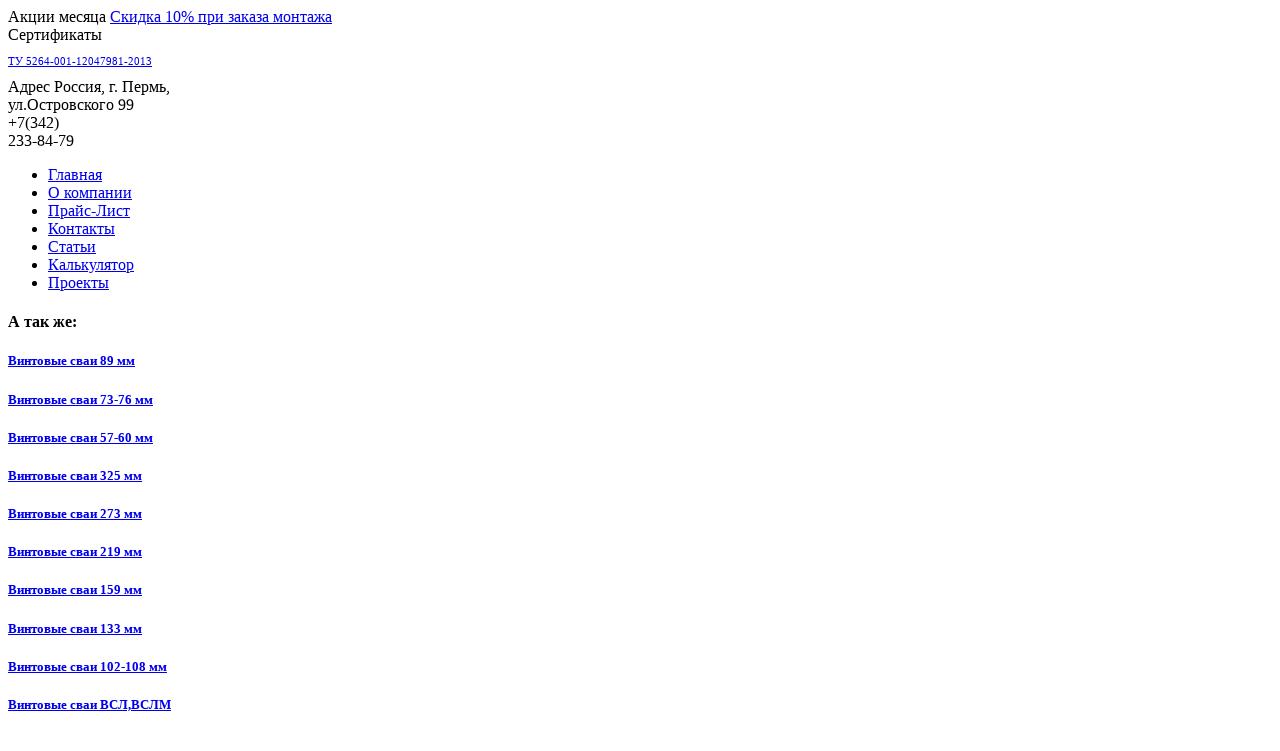

--- FILE ---
content_type: text/html; charset=UTF-8
request_url: https://vintovye-svai-perm.ru/fundament-3.html
body_size: 6946
content:
<!DOCTYPE html>

<html>
<head>
<meta name="google-site-verification" content="qfzAMZpzz7pb3O85U8G1zzpoYGE02qIMHhznFZ2TbnQ" />
<meta name="google-site-verification" content="NTckzxT4V1Qeo3_xrZjc_oPyaQTdXwukX_4iDXq7kz0" />
<meta name='yandex-verification' content='5bf540e0ebc30804' />
<meta name="yandex-verification" content="8137716b9eaf028d" />
<meta name="viewport" content="width=1254px">
    <meta charset="UTF-8" />
    <title>Фундамент 3 | Винтовые сваи Пермь</title>
    <link rel="alternate" type="application/rss+xml" title="RSS 2.0" href="https://vintovye-svai-perm.ru/feed" />
    <link rel="stylesheet" type="text/css" href="https://vintovye-svai-perm.ru/wp-content/themes/pilings/style.css">
    <script src="//ajax.googleapis.com/ajax/libs/jquery/2.1.0/jquery.min.js"></script>
    <script src="https://vintovye-svai-perm.ru/wp-content/themes/pilings/js/jquery.slider.js"></script>
    
<!-- All in One SEO Pack 2.3.12.5 by Michael Torbert of Semper Fi Web Designob_start_detected [-1,-1] -->
<link rel="canonical" href="https://vintovye-svai-perm.ru/fundament-3.html" />
<!-- /all in one seo pack -->
<link rel='dns-prefetch' href='//s.w.org' />
<link rel="alternate" type="application/rss+xml" title="Винтовые сваи Пермь &raquo; Лента комментариев к &laquo;Фундамент 3&raquo;" href="https://vintovye-svai-perm.ru/fundament-3.html/feed" />
		<script type="text/javascript">
			window._wpemojiSettings = {"baseUrl":"https:\/\/s.w.org\/images\/core\/emoji\/11\/72x72\/","ext":".png","svgUrl":"https:\/\/s.w.org\/images\/core\/emoji\/11\/svg\/","svgExt":".svg","source":{"concatemoji":"https:\/\/vintovye-svai-perm.ru\/wp-includes\/js\/wp-emoji-release.min.js?ver=4.9.28"}};
			!function(e,a,t){var n,r,o,i=a.createElement("canvas"),p=i.getContext&&i.getContext("2d");function s(e,t){var a=String.fromCharCode;p.clearRect(0,0,i.width,i.height),p.fillText(a.apply(this,e),0,0);e=i.toDataURL();return p.clearRect(0,0,i.width,i.height),p.fillText(a.apply(this,t),0,0),e===i.toDataURL()}function c(e){var t=a.createElement("script");t.src=e,t.defer=t.type="text/javascript",a.getElementsByTagName("head")[0].appendChild(t)}for(o=Array("flag","emoji"),t.supports={everything:!0,everythingExceptFlag:!0},r=0;r<o.length;r++)t.supports[o[r]]=function(e){if(!p||!p.fillText)return!1;switch(p.textBaseline="top",p.font="600 32px Arial",e){case"flag":return s([55356,56826,55356,56819],[55356,56826,8203,55356,56819])?!1:!s([55356,57332,56128,56423,56128,56418,56128,56421,56128,56430,56128,56423,56128,56447],[55356,57332,8203,56128,56423,8203,56128,56418,8203,56128,56421,8203,56128,56430,8203,56128,56423,8203,56128,56447]);case"emoji":return!s([55358,56760,9792,65039],[55358,56760,8203,9792,65039])}return!1}(o[r]),t.supports.everything=t.supports.everything&&t.supports[o[r]],"flag"!==o[r]&&(t.supports.everythingExceptFlag=t.supports.everythingExceptFlag&&t.supports[o[r]]);t.supports.everythingExceptFlag=t.supports.everythingExceptFlag&&!t.supports.flag,t.DOMReady=!1,t.readyCallback=function(){t.DOMReady=!0},t.supports.everything||(n=function(){t.readyCallback()},a.addEventListener?(a.addEventListener("DOMContentLoaded",n,!1),e.addEventListener("load",n,!1)):(e.attachEvent("onload",n),a.attachEvent("onreadystatechange",function(){"complete"===a.readyState&&t.readyCallback()})),(n=t.source||{}).concatemoji?c(n.concatemoji):n.wpemoji&&n.twemoji&&(c(n.twemoji),c(n.wpemoji)))}(window,document,window._wpemojiSettings);
		</script>
		<style type="text/css">
img.wp-smiley,
img.emoji {
	display: inline !important;
	border: none !important;
	box-shadow: none !important;
	height: 1em !important;
	width: 1em !important;
	margin: 0 .07em !important;
	vertical-align: -0.1em !important;
	background: none !important;
	padding: 0 !important;
}
</style>
<link rel='stylesheet' id='contact-form-7-css'  href='https://vintovye-svai-perm.ru/wp-content/plugins/contact-form-7/includes/css/styles.css?ver=4.7' type='text/css' media='all' />
<link rel='stylesheet' id='wp-pagenavi-css'  href='https://vintovye-svai-perm.ru/wp-content/plugins/wp-pagenavi/pagenavi-css.css?ver=2.70' type='text/css' media='all' />
<script type='text/javascript' src='https://vintovye-svai-perm.ru/wp-includes/js/jquery/jquery.js?ver=1.12.4'></script>
<script type='text/javascript' src='https://vintovye-svai-perm.ru/wp-includes/js/jquery/jquery-migrate.min.js?ver=1.4.1'></script>
<link rel='https://api.w.org/' href='https://vintovye-svai-perm.ru/wp-json/' />
<link rel="EditURI" type="application/rsd+xml" title="RSD" href="https://vintovye-svai-perm.ru/xmlrpc.php?rsd" />
<link rel="wlwmanifest" type="application/wlwmanifest+xml" href="https://vintovye-svai-perm.ru/wp-includes/wlwmanifest.xml" /> 
<link rel='prev' title='Фундамент 2' href='https://vintovye-svai-perm.ru/fundament-2.html' />
<link rel='next' title='Дома из бруса и бревна' href='https://vintovye-svai-perm.ru/doma-iz-brusa-i-brevna.html' />
<meta name="generator" content="WordPress 4.9.28" />
<link rel='shortlink' href='https://vintovye-svai-perm.ru/?p=976' />
<link rel="alternate" type="application/json+oembed" href="https://vintovye-svai-perm.ru/wp-json/oembed/1.0/embed?url=https%3A%2F%2Fvintovye-svai-perm.ru%2Ffundament-3.html" />
<link rel="alternate" type="text/xml+oembed" href="https://vintovye-svai-perm.ru/wp-json/oembed/1.0/embed?url=https%3A%2F%2Fvintovye-svai-perm.ru%2Ffundament-3.html&#038;format=xml" />
<!-- <meta name="NextGEN" version="2.2.3" /> -->
</head>
<body data-rsssl=1>
<div class="main-wrapper">
    <div id="header">
        <div class="wrapper">
	    <div class="above-menu">
            <a href="https://vintovye-svai-perm.ru" class="logo"></a>
                        <div class="actions">
                <div class="icon"></div>
                <span class="title">Акции месяца</span>
                                    <a href="https://vintovye-svai-perm.ru/akciya-1.html">Скидка 10% при заказа монтажа</a>
                            </div>
                                    <div class="certificates">
                <div class="icon"></div>
                <span class="title">Сертификаты</span>
                                    <a href="https://vintovye-svai-perm.ru/sertifkat-1.html"><p style="font-size:11px">ТУ 5264-001-12047981-2013</p></a>
                            </div>
                        <div class="address">
                <div class="icon"></div>
                <span class="title">Адрес</span>
                Россия, г. Пермь, <br />
                ул.Островского 99
            </div>
            <div class="telephone">
                <div class="icon"></div>
                <span class="part-1">+7(<span class="code">342</span>)</span><br>
                <span class="part-2">233-84-79</span> 
                <!--<a href="#">Заказать звонок</a>-->
            </div>
            <div class="clear"></div>
	    </div>
            <div class="menu-primary-container"><ul id="menu-primary" class="primary menu horizontal"><li id="menu-item-435" class="menu-item menu-item-type-custom menu-item-object-custom menu-item-home menu-item-435"><a href="https://vintovye-svai-perm.ru//">Главная</a></li>
<li id="menu-item-436" class="menu-item menu-item-type-post_type menu-item-object-page menu-item-436"><a href="https://vintovye-svai-perm.ru/o-kompanii">О компании</a></li>
<li id="menu-item-437" class="menu-item menu-item-type-post_type menu-item-object-page menu-item-437"><a href="https://vintovye-svai-perm.ru/price-list">Прайс-Лист</a></li>
<li id="menu-item-440" class="menu-item menu-item-type-post_type menu-item-object-page menu-item-440"><a href="https://vintovye-svai-perm.ru/kontakty">Контакты</a></li>
<li id="menu-item-547" class="menu-item menu-item-type-post_type menu-item-object-page current_page_parent menu-item-547"><a href="https://vintovye-svai-perm.ru/stati">Статьи</a></li>
<li id="menu-item-439" class="menu-item menu-item-type-post_type menu-item-object-page menu-item-439"><a href="https://vintovye-svai-perm.ru/kalkulyator">Калькулятор</a></li>
<li id="menu-item-505" class="menu-item menu-item-type-post_type menu-item-object-page menu-item-505"><a href="https://vintovye-svai-perm.ru/projects">Проекты</a></li>
</ul></div>        </div>
    </div> 
  
<div class="left" id="sidebar">

<div class="section">
<h4> А так же:</h4>
<h5><a href="https://vintovye-svai-perm.ru/vintovye-svai-89.html">Винтовые сваи 89 мм</a></h5>
<h5><a href="https://vintovye-svai-perm.ru/vintovye-svai-73-76-mm.html">Винтовые сваи 73-76 мм</a></h5>
<h5><a href="https://vintovye-svai-perm.ru/vintovye-svai-57-60-mm.html">Винтовые сваи 57-60 мм</a></h5>
<h5><a href="https://vintovye-svai-perm.ru/vintovye-svai-325-mm.html">Винтовые сваи 325 мм</a></h5>
<h5><a href="https://vintovye-svai-perm.ru/vintovye-svai-273-mm.html">Винтовые сваи 273 мм</a></h5>
<h5><a href="https://vintovye-svai-perm.ru/vintovye-svai-219-mm.html">Винтовые сваи 219 мм</a></h5>
<h5><a href="https://vintovye-svai-perm.ru/vintovye-svai-159-mm.html">Винтовые сваи 159 мм</a></h5>
<h5><a href="https://vintovye-svai-perm.ru/vintovye-svai-133-mm.html">Винтовые сваи 133 мм</a></h5>
<h5><a href="https://vintovye-svai-perm.ru/vintovye-svai-102-108-mm.html">Винтовые сваи 102-108 мм</a></h5>

<h5><a href="https://vintovye-svai-perm.ru/vintovye-svai-vslvslm.html">Винтовые сваи ВСЛ,ВСЛМ</a></h5>
<h5><a href="https://vintovye-svai-perm.ru/vintovye-svai-v-chajkovskom.html">Винтовые сваи в Чайковском</a></h5>
<h5><a href="https://vintovye-svai-perm.ru/vintovye-svai-v-bereznikax.html">Винтовые сваи в Березниках</a></h5>
<h5><a href="https://vintovye-svai-perm.ru/vintovye-svai-seriya-3.407.9-158-vypusk-2.html">Винтовые анкеры и сваи Серия 3.407.9-158 Выпуск 2</a></h5>
<h5><a href="https://vintovye-svai-perm.ru/vintovye-svai-s-litym-nakonechnikom.html">Винтовые сваи с литым наконечником</a></h5>
<h5><a href="https://vintovye-svai-perm.ru/vintovye-svai-dlya-neftegazoprovodov.html">Винтовые сваи для нефтегазопроводов</a></h5>
<h5><a href="https://vintovye-svai-perm.ru/vintovye-svai-dlya-lep.html">Винтовые сваи для ЛЭП</a></h5>
<h5><a href="https://vintovye-svai-perm.ru/texnicheskij-vyezd.html">Технический выезд</a></h5>
<h5><a href="https://vintovye-svai-perm.ru/svaya-s-dvumya-vintami.html">Винтовая свая с двумя винтами</a></h5>
<h5><a href="https://vintovye-svai-perm.ru/ruchnoj-montazh-vintovyx-svaj.html">Ручной монтаж винтовых свай</a></h5>
<h5><a href="https://vintovye-svai-perm.ru/probnoe-zavinchivanie-vintovyx-svaj.html">Пробное завинчивание винтовых свай</a></h5>
<h5><a href="https://vintovye-svai-perm.ru/podpornaya-stenka-na-vintovyx-svayax.html">Подпорная стенка на винтовых сваях</a></h5>
<h5><a href="https://vintovye-svai-perm.ru/otdelka-cokolya-fundamenta.html">Отделка цоколя фундамента</a></h5>
<h5><a href="https://vintovye-svai-perm.ru/optovaya-prodazha-vintovyx-svaj.html">Оптовая продажа винтовых свай</a></h5>
<h5><a href="https://vintovye-svai-perm.ru/obvyazka-vintovyx-svaj-shvellerom.html">Обвязка винтовых свай швеллером</a></h5>
<h5><a href="https://vintovye-svai-perm.ru/nesushhaya-sposobnost-vintovogo-fundamenta.html">Несущая способность винтового фундамента</a></h5>
<h5><a href="https://vintovye-svai-perm.ru/nesushhaya-sposobnost-grunta.html">Несущая способность грунта</a></h5>
<h5><a href="https://vintovye-svai-perm.ru/montazh-vintovyx-svaj-zimoj.html">Монтаж винтовых свай зимой</a></h5>
<h5><a href="https://vintovye-svai-perm.ru/montazh-vintovyx-svaj-vruchnuyu.html">Монтаж винтовых свай вручную</a></h5>
<h5><a href="https://vintovye-svai-perm.ru/mashinnyj-montazh-vintovyx-svaj.html">Машинный монтаж винтовых свай</a></h5>
<h5><a href="https://vintovye-svai-perm.ru/lopasti-k-vintovym-svayam.html">Лопасти к винтовым сваям</a></h5>
<h5><a href="https://vintovye-svai-perm.ru/konstrukciya-vintovoj-svai.html">Конструкция винтовой сваи</a></h5>
<h5><a href="https://vintovye-svai-perm.ru/glubina-pogruzheniya-vintovoj-svai.html">Глубина погружения винтовой сваи</a></h5>
<h5><a href="https://vintovye-svai-perm.ru/fundament-na-zabolochennoj-mestnosti.html">Фундамент на заболоченной местности</a></h5>
<h5><a href="https://vintovye-svai-perm.ru/foto-nashego-proizvodstva.html">Фото нашего производства</a></h5>
<h5><a href="https://vintovye-svai-perm.ru/cokol-doma-na-vintovyx-svayax.html">Цоколь дома на винтовых сваях</a></h5>
<h5><a href="https://vintovye-svai-perm.ru/betonirovanie-vintovoj-svai.html">Бетонирование винтовой сваи</a></h5>

 </div>
</div>

    <div id="main">

        <div class="wrapper">

            <div id="content2">

                                        <div class="post">
                            <h1>Фундамент 3</h1>                             <div class="post-content"><p><b>Дом из бруса</b></br><br />
Размер: 9&#215;9 м.<br />
Применяемые сваи:<br />
D=89мм.,L=2500мм.<br />
Количество свай: 16 шт.<br />
Оголовки: 16 шт.</p>
</div>
                        </div>
                                    <div class="pagination"></div>
                
<div class="sidebar">
	</div>





                    <div class="news2">
                        <h2>Новости /</h2><a href="https://vintovye-svai-perm.ru/category/news" class="all-news">Все новости</a>
                        <div class="block">
                                                            <div class="item">
                                    <img width="152" height="114" src="https://vintovye-svai-perm.ru/wp-content/uploads/2017/10/HmowxGkEnLc.jpg" class="attachment-152x128 size-152x128 wp-post-image" alt="" srcset="https://vintovye-svai-perm.ru/wp-content/uploads/2017/10/HmowxGkEnLc.jpg 960w, https://vintovye-svai-perm.ru/wp-content/uploads/2017/10/HmowxGkEnLc-300x225.jpg 300w, https://vintovye-svai-perm.ru/wp-content/uploads/2017/10/HmowxGkEnLc-768x575.jpg 768w" sizes="(max-width: 152px) 100vw, 152px" />                                    <a href="https://vintovye-svai-perm.ru/dom-v-troice-893002500-12-sht..html">Дом в Троице 89/300/2500 12 шт.</a>	

                                    <span class="date">31.10.2017</span>
                                </div>
                                                            <div class="item">
                                    <img width="152" height="114" src="https://vintovye-svai-perm.ru/wp-content/uploads/2017/10/8I1DENn3AzM.jpg" class="attachment-152x128 size-152x128 wp-post-image" alt="" srcset="https://vintovye-svai-perm.ru/wp-content/uploads/2017/10/8I1DENn3AzM.jpg 960w, https://vintovye-svai-perm.ru/wp-content/uploads/2017/10/8I1DENn3AzM-300x225.jpg 300w, https://vintovye-svai-perm.ru/wp-content/uploads/2017/10/8I1DENn3AzM-768x575.jpg 768w" sizes="(max-width: 152px) 100vw, 152px" />                                    <a href="https://vintovye-svai-perm.ru/dom-v-platoshino-89-300-2500-20-sht.html">Дом в Сташково 89 300 2500 22 шт</a>	

                                    <span class="date">31.10.2017</span>
                                </div>
                                                            <div class="item">
                                    <img width="152" height="86" src="https://vintovye-svai-perm.ru/wp-content/uploads/2017/10/Fz_-xNrdJpo.jpg" class="attachment-152x128 size-152x128 wp-post-image" alt="" srcset="https://vintovye-svai-perm.ru/wp-content/uploads/2017/10/Fz_-xNrdJpo.jpg 1280w, https://vintovye-svai-perm.ru/wp-content/uploads/2017/10/Fz_-xNrdJpo-300x169.jpg 300w, https://vintovye-svai-perm.ru/wp-content/uploads/2017/10/Fz_-xNrdJpo-768x432.jpg 768w, https://vintovye-svai-perm.ru/wp-content/uploads/2017/10/Fz_-xNrdJpo-1024x576.jpg 1024w" sizes="(max-width: 152px) 100vw, 152px" />                                    <a href="https://vintovye-svai-perm.ru/zabor.html">Забор из профнастила</a>	

                                    <span class="date">27.10.2017</span>
                                </div>
                                                            <div class="item">
                                    <img width="152" height="114" src="https://vintovye-svai-perm.ru/wp-content/uploads/2017/10/5s0xCmX9TSI.jpg" class="attachment-152x128 size-152x128 wp-post-image" alt="" srcset="https://vintovye-svai-perm.ru/wp-content/uploads/2017/10/5s0xCmX9TSI.jpg 960w, https://vintovye-svai-perm.ru/wp-content/uploads/2017/10/5s0xCmX9TSI-300x225.jpg 300w, https://vintovye-svai-perm.ru/wp-content/uploads/2017/10/5s0xCmX9TSI-768x575.jpg 768w" sizes="(max-width: 152px) 100vw, 152px" />                                    <a href="https://vintovye-svai-perm.ru/banya-s-predbannikom-732502500-5-sht-732503000-1sht.html">Баня с предбанником 73/250/2500-5 шт 73/250/3000-1шт</a>	

                                    <span class="date">23.10.2017</span>
                                </div>
                                                            <div class="item">
                                    <img width="152" height="114" src="https://vintovye-svai-perm.ru/wp-content/uploads/2017/10/JTyxfNlCiis.jpg" class="attachment-152x128 size-152x128 wp-post-image" alt="" srcset="https://vintovye-svai-perm.ru/wp-content/uploads/2017/10/JTyxfNlCiis.jpg 960w, https://vintovye-svai-perm.ru/wp-content/uploads/2017/10/JTyxfNlCiis-300x225.jpg 300w, https://vintovye-svai-perm.ru/wp-content/uploads/2017/10/JTyxfNlCiis-768x575.jpg 768w" sizes="(max-width: 152px) 100vw, 152px" />                                    <a href="https://vintovye-svai-perm.ru/karkasnyj-dom-platoshino-vs-89300300-20-sht..html">Каркасный дом Платошино вс 89/300/300 20 шт.</a>	

                                    <span class="date">19.10.2017</span>
                                </div>
                                                            <div class="item">
                                    <img width="152" height="114" src="https://vintovye-svai-perm.ru/wp-content/uploads/2017/10/uq-pwjxn8sE.jpg" class="attachment-152x128 size-152x128 wp-post-image" alt="" srcset="https://vintovye-svai-perm.ru/wp-content/uploads/2017/10/uq-pwjxn8sE.jpg 960w, https://vintovye-svai-perm.ru/wp-content/uploads/2017/10/uq-pwjxn8sE-300x225.jpg 300w, https://vintovye-svai-perm.ru/wp-content/uploads/2017/10/uq-pwjxn8sE-768x575.jpg 768w" sizes="(max-width: 152px) 100vw, 152px" />                                    <a href="https://vintovye-svai-perm.ru/banya-12-svaj-893002500.html">Баня 12 свай 89/300/2500</a>	

                                    <span class="date">18.10.2017</span>
                                </div>
                                                            <div class="item">
                                    <img width="152" height="114" src="https://vintovye-svai-perm.ru/wp-content/uploads/2017/10/KdJpgw2kpYo.jpg" class="attachment-152x128 size-152x128 wp-post-image" alt="" srcset="https://vintovye-svai-perm.ru/wp-content/uploads/2017/10/KdJpgw2kpYo.jpg 960w, https://vintovye-svai-perm.ru/wp-content/uploads/2017/10/KdJpgw2kpYo-300x225.jpg 300w, https://vintovye-svai-perm.ru/wp-content/uploads/2017/10/KdJpgw2kpYo-768x575.jpg 768w" sizes="(max-width: 152px) 100vw, 152px" />                                    <a href="https://vintovye-svai-perm.ru/dom-kultury-dekabristov-393-893003000-20sht.-1594503000-6sht..html">Фундамент Дом культуры Декабристов 39/3</a>	

                                    <span class="date">11.10.2017</span>
                                </div>
                                                            <div class="item">
                                    <img width="152" height="114" src="https://vintovye-svai-perm.ru/wp-content/uploads/2017/10/2ECKy68-kSI.jpg" class="attachment-152x128 size-152x128 wp-post-image" alt="" srcset="https://vintovye-svai-perm.ru/wp-content/uploads/2017/10/2ECKy68-kSI.jpg 960w, https://vintovye-svai-perm.ru/wp-content/uploads/2017/10/2ECKy68-kSI-300x225.jpg 300w, https://vintovye-svai-perm.ru/wp-content/uploads/2017/10/2ECKy68-kSI-768x575.jpg 768w" sizes="(max-width: 152px) 100vw, 152px" />                                    <a href="https://vintovye-svai-perm.ru/malinovka-banya-732502500-5sht-732503000-1sht.html">Малиновка Баня 4х4 с выносом 2 метра</a>	

                                    <span class="date">10.10.2017</span>
                                </div>
                                                            <div class="item">
                                    <img width="152" height="114" src="https://vintovye-svai-perm.ru/wp-content/uploads/2017/09/XGIGn44bP_g.jpg" class="attachment-152x128 size-152x128 wp-post-image" alt="" srcset="https://vintovye-svai-perm.ru/wp-content/uploads/2017/09/XGIGn44bP_g.jpg 960w, https://vintovye-svai-perm.ru/wp-content/uploads/2017/09/XGIGn44bP_g-300x225.jpg 300w, https://vintovye-svai-perm.ru/wp-content/uploads/2017/09/XGIGn44bP_g-768x575.jpg 768w" sizes="(max-width: 152px) 100vw, 152px" />                                    <a href="https://vintovye-svai-perm.ru/zabor-734000250.html">Забор 34 метра</a>	

                                    <span class="date">26.09.2017</span>
                                </div>
                                                            <div class="item">
                                    <img width="152" height="114" src="https://vintovye-svai-perm.ru/wp-content/uploads/2017/09/cz17OpcdNvg.jpg" class="attachment-152x128 size-152x128 wp-post-image" alt="" srcset="https://vintovye-svai-perm.ru/wp-content/uploads/2017/09/cz17OpcdNvg.jpg 960w, https://vintovye-svai-perm.ru/wp-content/uploads/2017/09/cz17OpcdNvg-300x225.jpg 300w, https://vintovye-svai-perm.ru/wp-content/uploads/2017/09/cz17OpcdNvg-768x575.jpg 768w" sizes="(max-width: 152px) 100vw, 152px" />                                    <a href="https://vintovye-svai-perm.ru/montazh-doma.html">Фундамент под дом 16 шт 89/2500/300</a>	

                                    <span class="date">25.09.2017</span>
                                </div>
                                                            <div class="item">
                                    <img width="152" height="114" src="https://vintovye-svai-perm.ru/wp-content/uploads/2017/09/4cD51RmQV-g.jpg" class="attachment-152x128 size-152x128 wp-post-image" alt="" srcset="https://vintovye-svai-perm.ru/wp-content/uploads/2017/09/4cD51RmQV-g.jpg 960w, https://vintovye-svai-perm.ru/wp-content/uploads/2017/09/4cD51RmQV-g-300x225.jpg 300w, https://vintovye-svai-perm.ru/wp-content/uploads/2017/09/4cD51RmQV-g-768x575.jpg 768w" sizes="(max-width: 152px) 100vw, 152px" />                                    <a href="https://vintovye-svai-perm.ru/dachnyj-dom-6x6.html">Дачный дом 6х6</a>	

                                    <span class="date">25.09.2017</span>
                                </div>
                                                            <div class="item">
                                    <img width="152" height="114" src="https://vintovye-svai-perm.ru/wp-content/uploads/2017/09/Kp4452AnThQ.jpg" class="attachment-152x128 size-152x128 wp-post-image" alt="" srcset="https://vintovye-svai-perm.ru/wp-content/uploads/2017/09/Kp4452AnThQ.jpg 960w, https://vintovye-svai-perm.ru/wp-content/uploads/2017/09/Kp4452AnThQ-300x225.jpg 300w, https://vintovye-svai-perm.ru/wp-content/uploads/2017/09/Kp4452AnThQ-768x575.jpg 768w" sizes="(max-width: 152px) 100vw, 152px" />                                    <a href="https://vintovye-svai-perm.ru/shlagbaum-4-metra-dobrolyubova-22-tszh-2.html">Шлагбаум 4 метра</a>	

                                    <span class="date">22.09.2017</span>
                                </div>
                                                            <div class="item">
                                    <img width="152" height="114" src="https://vintovye-svai-perm.ru/wp-content/uploads/2017/08/YRurdCZCjJ0.jpg" class="attachment-152x128 size-152x128 wp-post-image" alt="" srcset="https://vintovye-svai-perm.ru/wp-content/uploads/2017/08/YRurdCZCjJ0.jpg 960w, https://vintovye-svai-perm.ru/wp-content/uploads/2017/08/YRurdCZCjJ0-300x225.jpg 300w, https://vintovye-svai-perm.ru/wp-content/uploads/2017/08/YRurdCZCjJ0-768x575.jpg 768w" sizes="(max-width: 152px) 100vw, 152px" />                                    <a href="https://vintovye-svai-perm.ru/fundament-pod-dom-66-na-vintovyx-svayax-v-kukushtane.-sk-les.html">Фундамент под дом 6*6 на винтовых сваях в Кукуштане. (СК Лес)</a>	

                                    <span class="date">02.08.2017</span>
                                </div>
                                                            <div class="item">
                                    <img width="152" height="114" src="https://vintovye-svai-perm.ru/wp-content/uploads/2017/08/oaq-pL-caE8.jpg" class="attachment-152x128 size-152x128 wp-post-image" alt="" srcset="https://vintovye-svai-perm.ru/wp-content/uploads/2017/08/oaq-pL-caE8.jpg 960w, https://vintovye-svai-perm.ru/wp-content/uploads/2017/08/oaq-pL-caE8-300x225.jpg 300w, https://vintovye-svai-perm.ru/wp-content/uploads/2017/08/oaq-pL-caE8-768x575.jpg 768w" sizes="(max-width: 152px) 100vw, 152px" />                                    <a href="https://vintovye-svai-perm.ru/fundament-pod-dom-912-m-na-vintovyx-svayax-v-garyax.html">Фундамент под дом 9*12 м на винтовых сваях  в Гарях</a>	

                                    <span class="date">02.08.2017</span>
                                </div>
                                                            <div class="item">
                                    <img width="152" height="114" src="https://vintovye-svai-perm.ru/wp-content/uploads/2017/08/6-9KZgYko2I.jpg" class="attachment-152x128 size-152x128 wp-post-image" alt="" srcset="https://vintovye-svai-perm.ru/wp-content/uploads/2017/08/6-9KZgYko2I.jpg 960w, https://vintovye-svai-perm.ru/wp-content/uploads/2017/08/6-9KZgYko2I-300x225.jpg 300w, https://vintovye-svai-perm.ru/wp-content/uploads/2017/08/6-9KZgYko2I-768x575.jpg 768w" sizes="(max-width: 152px) 100vw, 152px" />                                    <a href="https://vintovye-svai-perm.ru/montazh-vintovyx-svaj-pod-dom-88m.html">Монтаж винтовых свай под дом 8*8м</a>	

                                    <span class="date">02.08.2017</span>
                                </div>
                             
                        </div>
                    </div>
                            </div>
        </div>
    </div>
</div>
<div id="footer">
    <div class="wrapper">
        <div style="overflow: hidden;">
            <a href="https://vintovye-svai-perm.ru" class="logo"></a>
            <div class="menu-footer-container"><ul id="menu-footer" class="secondary menu horizontal"><li id="menu-item-519" class="menu-item menu-item-type-custom menu-item-object-custom menu-item-519"><a href="http://https://vintovye-svai-perm.ru/">Главная</a></li>
<li id="menu-item-445" class="menu-item menu-item-type-post_type menu-item-object-page menu-item-445"><a href="https://vintovye-svai-perm.ru/kontakty">Контакты</a></li>
<li id="menu-item-446" class="menu-item menu-item-type-post_type menu-item-object-page menu-item-446"><a href="https://vintovye-svai-perm.ru/nashi-klienty">Наши Работы</a></li>
<li id="menu-item-447" class="menu-item menu-item-type-post_type menu-item-object-page menu-item-447"><a href="https://vintovye-svai-perm.ru/o-kompanii">О компании</a></li>
<li id="menu-item-448" class="menu-item menu-item-type-post_type menu-item-object-page menu-item-448"><a href="https://vintovye-svai-perm.ru/price-list">Прайс-Лист</a></li>
<li id="menu-item-548" class="menu-item menu-item-type-post_type menu-item-object-page current_page_parent menu-item-548"><a href="https://vintovye-svai-perm.ru/stati">Статьи</a></li>
<li id="menu-item-1422" class="menu-item menu-item-type-custom menu-item-object-custom menu-item-1422"><a href="https://vintovye-svai-perm.ru/sitemap.xml">Карта сайта</a></li>
</ul></div>        </div>
        <div class="left-part">
            <p>Copyright 2017 © Все права защищены</p>
            <p>При использовании текстов с сайта, обратная ссылка обязательна!</p>
        </div>
<!-- counters -->
        <div class="counters">
          <!-- counters -->
          
          <!-- Yandex.Metrika informer -->
          <a href="http://metrika.yandex.ru/stat/?id=17342590&amp;from=informer"
          target="_blank" rel="nofollow"><img src="//bs.yandex.ru/informer/17342590/3_1_FFFFFFFF_EFEFEFFF_0_pageviews"
          style="width:88px; height:31px; border:0;" alt="Яндекс.Метрика" title="Яндекс.Метрика: данные за сегодня (просмотры, визиты и уникальные посетители)" onclick="try{Ya.Metrika.informer({i:this,id:17342590,type:0,lang:'ru'});return false}catch(e){}"/></a>
          <!-- /Yandex.Metrika informer -->

          <!-- Yandex.Metrika counter -->
          <script type="text/javascript">
          (function (d, w, c) {
              (w[c] = w[c] || []).push(function() {
                  try {
                      w.yaCounter17342590 = new Ya.Metrika({id:17342590, enableAll: true, webvisor:true});
                  } catch(e) { }
              });
              
              var n = d.getElementsByTagName("script")[0],
                  s = d.createElement("script"),
                  f = function () { n.parentNode.insertBefore(s, n); };
              s.type = "text/javascript";
              s.async = true;
              s.src = (d.location.protocol == "https:" ? "https:" : "http:") + "//mc.yandex.ru/metrika/watch.js";

              if (w.opera == "[object Opera]") {
                  d.addEventListener("DOMContentLoaded", f);
              } else { f(); }
          })(document, window, "yandex_metrika_callbacks");
          </script>
          <noscript><div><img src="//mc.yandex.ru/watch/17342590" style="position:absolute; left:-9999px;" alt="" /></div></noscript>
          <!-- /Yandex.Metrika counter -->

          <!-- /counters -->
<a href="http://pr-cy.ru/a/vintovye-svai-perm.ru" target="_blank">
  <img src="https://s.pr-cy.ru/counters/vintovye-svai-perm.ru" alt="Счетчик PR-CY.Rank">
</a>
        </div>
<!-- /counters -->
        <div class="right-part">
            <div class="address">
                <div class="icon"></div>
                <span class="title">Адрес</span>
                Россия, г. Пермь<br />
                 ул.Островского 99
            </div>
            <div class="telephone">
                <div class="icon"></div>
                <span class="part-1">+7(<span class="code">342</span>)</span><br>
                <span class="part-2">233-84-79</span>
                <!--<a href="#">Заказать звонок</a>-->
            </div>
        </div>
    </div>
</div>
<!-- ngg_resource_manager_marker --><script type='text/javascript' src='https://vintovye-svai-perm.ru/wp-content/plugins/contact-form-7/includes/js/jquery.form.min.js?ver=3.51.0-2014.06.20'></script>
<script type='text/javascript'>
/* <![CDATA[ */
var _wpcf7 = {"recaptcha":{"messages":{"empty":"\u041f\u043e\u0436\u0430\u043b\u0443\u0439\u0441\u0442\u0430, \u043f\u043e\u0434\u0442\u0432\u0435\u0440\u0434\u0438\u0442\u0435, \u0447\u0442\u043e \u0432\u044b \u043d\u0435 \u0440\u043e\u0431\u043e\u0442."}}};
/* ]]> */
</script>
<script type='text/javascript' src='https://vintovye-svai-perm.ru/wp-content/plugins/contact-form-7/includes/js/scripts.js?ver=4.7'></script>
<script type='text/javascript' src='https://vintovye-svai-perm.ru/wp-includes/js/wp-embed.min.js?ver=4.9.28'></script>
</body>
</html>